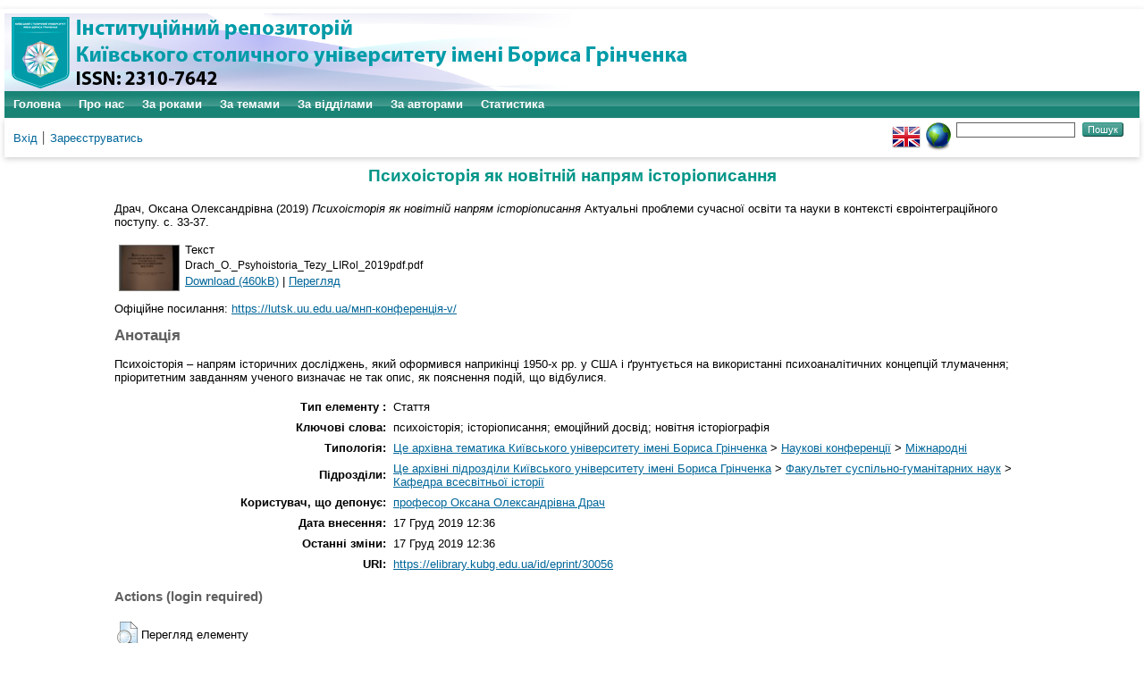

--- FILE ---
content_type: text/html; charset=utf-8
request_url: https://elibrary.kubg.edu.ua/id/eprint/30056/
body_size: 5521
content:
<!DOCTYPE html PUBLIC "-//W3C//DTD XHTML 1.0 Transitional//EN" "http://www.w3.org/TR/xhtml1/DTD/xhtml1-transitional.dtd">
<html xmlns="http://www.w3.org/1999/xhtml" lang="en">
  <head>
    <meta name="viewport" content="width=device-width, initial-scale=1.0" />
    <meta http-equiv="X-UA-Compatible" content="IE=edge" />
    <title> Психоісторія як новітній напрям історіописання  - Інституційний репозиторій Київського столичного університету імені Бориса Грінченка</title>
    <link rel="icon" href="/favicon.ico" type="image/x-icon" />
    <link rel="shortcut icon" href="/favicon.ico" type="image/x-icon" />
    <meta name="eprints.eprintid" content="30056" />
<meta name="eprints.rev_number" content="7" />
<meta name="eprints.eprint_status" content="archive" />
<meta name="eprints.userid" content="929" />
<meta name="eprints.dir" content="disk0/00/03/00/56" />
<meta name="eprints.datestamp" content="2019-12-17 12:36:57" />
<meta name="eprints.lastmod" content="2019-12-17 12:36:57" />
<meta name="eprints.status_changed" content="2019-12-17 12:36:57" />
<meta name="eprints.type" content="article" />
<meta name="eprints.metadata_visibility" content="show" />
<meta name="eprints.creators_name" content="Драч, Оксана Олександрівна" />
<meta name="eprints.creators_id" content="drach_oksana@ukr.net" />
<meta name="eprints.title" content="PSYCHOHISTORY AS THE NEWEST AREA OF HISTORICAL DESCRIPTION" lang="en" />
<meta name="eprints.title" content="Психоісторія як новітній напрям історіописання" lang="uk" />
<meta name="eprints.title" content="Психоистория как новейшее направление историописания" lang="ru" />
<meta name="eprints.ispublished" content="pub" />
<meta name="eprints.subjects" content="nauk_konf_mizhnar" />
<meta name="eprints.divisions" content="kvi" />
<meta name="eprints.keywords" content="psychohistory; historiography;, emotional experience; modern historiography" lang="en" />
<meta name="eprints.keywords" content="психоісторія; історіописання; емоційний досвід; новітня історіографія" lang="uk" />
<meta name="eprints.keywords" content="психоистория; историописание; эмоциональный опыт; новейшая историография" lang="ru" />
<meta name="eprints.abstract" content="Psychohistory is a field of historical research that emerged in the late 1950s in the United States and is based on the use of psychoanalytic concepts of interpretation; The priority of the scientist is determined not by the description but by the explanation of the events that have taken place." lang="en" />
<meta name="eprints.abstract" content="Психоісторія – напрям історичних досліджень, який оформився наприкінці 1950-х рр. у США і ґрунтується на використанні психоаналітичних концепцій тлумачення; пріоритетним завданням ученого визначає не так опис, як пояснення подій, що відбулися." lang="uk" />
<meta name="eprints.abstract" content="Психоистория - направление исторических исследований, который оформился в конце 1950-х гг. В США и основывается на использовании психоаналитических концепций толкования; приоритетной задачей ученого определяет не так описание, как объяснение событий, произошедших." lang="ru" />
<meta name="eprints.date" content="2019-05-23" />
<meta name="eprints.date_type" content="submitted" />
<meta name="eprints.publisher" content="Луцький університет розвитку людини Університету &quot;Україна&quot;" />
<meta name="eprints.official_url" content="https://lutsk.uu.edu.ua/мнп-конференція-v/" />
<meta name="eprints.full_text_status" content="public" />
<meta name="eprints.publication" content="Актуальні проблеми сучасної освіти та науки в контексті євроінтеграційного поступу" />
<meta name="eprints.pagerange" content="33-37" />
<meta name="eprints.refereed" content="TRUE" />
<meta name="eprints.citation" content="  Драч, Оксана Олександрівна  (2019) Психоісторія як новітній напрям історіописання  Актуальні проблеми сучасної освіти та науки в контексті євроінтеграційного поступу.  с. 33-37.      " />
<meta name="eprints.document_url" content="https://elibrary.kubg.edu.ua/id/eprint/30056/1/Drach_O._Psyhoistoria_Tezy_LIRol_2019pdf.pdf" />
<link rel="schema.DC" href="http://purl.org/DC/elements/1.0/" />
<meta name="DC.relation" content="https://elibrary.kubg.edu.ua/id/eprint/30056/" />
<meta name="DC.title" content="PSYCHOHISTORY AS THE NEWEST AREA OF HISTORICAL DESCRIPTION" lang="en" />
<meta name="DC.title" content="Психоісторія як новітній напрям історіописання" lang="uk" />
<meta name="DC.title" content="Психоистория как новейшее направление историописания" lang="ru" />
<meta name="DC.creator" content="Драч, Оксана Олександрівна" />
<meta name="DC.subject" content="Міжнародні" />
<meta name="DC.description" content="Psychohistory is a field of historical research that emerged in the late 1950s in the United States and is based on the use of psychoanalytic concepts of interpretation; The priority of the scientist is determined not by the description but by the explanation of the events that have taken place." lang="en" />
<meta name="DC.description" content="Психоісторія – напрям історичних досліджень, який оформився наприкінці 1950-х рр. у США і ґрунтується на використанні психоаналітичних концепцій тлумачення; пріоритетним завданням ученого визначає не так опис, як пояснення подій, що відбулися." lang="uk" />
<meta name="DC.description" content="Психоистория - направление исторических исследований, который оформился в конце 1950-х гг. В США и основывается на использовании психоаналитических концепций толкования; приоритетной задачей ученого определяет не так описание, как объяснение событий, произошедших." lang="ru" />
<meta name="DC.publisher" content="Луцький університет розвитку людини Університету &quot;Україна&quot;" />
<meta name="DC.date" content="2019-05-23" />
<meta name="DC.type" content="Стаття" />
<meta name="DC.type" content="PeerReviewed" />
<meta name="DC.format" content="text" />
<meta name="DC.language" content="ru" />
<meta name="DC.identifier" content="https://elibrary.kubg.edu.ua/id/eprint/30056/1/Drach_O._Psyhoistoria_Tezy_LIRol_2019pdf.pdf" />
<meta name="DC.identifier" content="  Драч, Оксана Олександрівна  (2019) Психоісторія як новітній напрям історіописання  Актуальні проблеми сучасної освіти та науки в контексті євроінтеграційного поступу.  с. 33-37.      " />
<meta name="DC.relation" content="https://lutsk.uu.edu.ua/мнп-конференція-v/" />
<link rel="alternate" href="https://elibrary.kubg.edu.ua/cgi/export/eprint/30056/Atom/elibrary-eprint-30056.xml" type="application/atom+xml;charset=utf-8" title="Atom" />
<link rel="alternate" href="https://elibrary.kubg.edu.ua/cgi/export/eprint/30056/MODS/elibrary-eprint-30056.xml" type="text/xml; charset=utf-8" title="MODS" />
<link rel="alternate" href="https://elibrary.kubg.edu.ua/cgi/export/eprint/30056/RDFN3/elibrary-eprint-30056.n3" type="text/n3" title="RDF+N3" />
<link rel="alternate" href="https://elibrary.kubg.edu.ua/cgi/export/eprint/30056/XML/elibrary-eprint-30056.xml" type="application/vnd.eprints.data+xml; charset=utf-8" title="EP3 XML" />
<link rel="alternate" href="https://elibrary.kubg.edu.ua/cgi/export/eprint/30056/Simple/elibrary-eprint-30056.txt" type="text/plain; charset=utf-8" title="Simple Metadata" />
<link rel="alternate" href="https://elibrary.kubg.edu.ua/cgi/export/eprint/30056/DIDL/elibrary-eprint-30056.xml" type="text/xml; charset=utf-8" title="MPEG-21 DIDL" />
<link rel="alternate" href="https://elibrary.kubg.edu.ua/cgi/export/eprint/30056/COinS/elibrary-eprint-30056.txt" type="text/plain; charset=utf-8" title="OpenURL ContextObject in Span" />
<link rel="alternate" href="https://elibrary.kubg.edu.ua/cgi/export/eprint/30056/EndNote/elibrary-eprint-30056.enw" type="text/plain; charset=utf-8" title="EndNote" />
<link rel="alternate" href="https://elibrary.kubg.edu.ua/cgi/export/eprint/30056/ContextObject/elibrary-eprint-30056.xml" type="text/xml; charset=utf-8" title="OpenURL ContextObject" />
<link rel="alternate" href="https://elibrary.kubg.edu.ua/cgi/export/eprint/30056/HTML/elibrary-eprint-30056.html" type="text/html; charset=utf-8" title="HTML Citation" />
<link rel="alternate" href="https://elibrary.kubg.edu.ua/cgi/export/eprint/30056/CSV/elibrary-eprint-30056.csv" type="text/csv; charset=utf-8" title="Multiline CSV" />
<link rel="alternate" href="https://elibrary.kubg.edu.ua/cgi/export/eprint/30056/METS/elibrary-eprint-30056.xml" type="text/xml; charset=utf-8" title="METS" />
<link rel="alternate" href="https://elibrary.kubg.edu.ua/cgi/export/eprint/30056/JSON/elibrary-eprint-30056.js" type="application/json; charset=utf-8" title="JSON" />
<link rel="alternate" href="https://elibrary.kubg.edu.ua/cgi/export/eprint/30056/BibTeX/elibrary-eprint-30056.bib" type="text/plain; charset=utf-8" title="BibTeX" />
<link rel="alternate" href="https://elibrary.kubg.edu.ua/cgi/export/eprint/30056/RDFXML/elibrary-eprint-30056.rdf" type="application/rdf+xml" title="RDF+XML" />
<link rel="alternate" href="https://elibrary.kubg.edu.ua/cgi/export/eprint/30056/DC/elibrary-eprint-30056.txt" type="text/plain; charset=utf-8" title="Dublin Core" />
<link rel="alternate" href="https://elibrary.kubg.edu.ua/cgi/export/eprint/30056/Refer/elibrary-eprint-30056.refer" type="text/plain" title="Refer" />
<link rel="alternate" href="https://elibrary.kubg.edu.ua/cgi/export/eprint/30056/RIS/elibrary-eprint-30056.ris" type="text/plain" title="Reference Manager" />
<link rel="alternate" href="https://elibrary.kubg.edu.ua/cgi/export/eprint/30056/Text/elibrary-eprint-30056.txt" type="text/plain; charset=utf-8" title="ASCII Citation" />
<link rel="alternate" href="https://elibrary.kubg.edu.ua/cgi/export/eprint/30056/RDFNT/elibrary-eprint-30056.nt" type="text/plain" title="RDF+N-Triples" />
<script type="text/javascript" src="https://www.google.com/jsapi">
//padder
</script><script type="text/javascript">
// <![CDATA[
google.load("visualization", "1", {packages:["corechart", "geochart"]});
// ]]></script><link rel="Top" href="https://elibrary.kubg.edu.ua/" />
    <link rel="Sword" href="https://elibrary.kubg.edu.ua/sword-app/servicedocument" />
    <link rel="SwordDeposit" href="https://elibrary.kubg.edu.ua/id/contents" />
    <link rel="Search" type="text/html" href="https://elibrary.kubg.edu.ua/cgi/search" />
    <link rel="Search" type="application/opensearchdescription+xml" href="https://elibrary.kubg.edu.ua/cgi/opensearchdescription" title="Інституційний репозиторій Київського столичного університету імені Бориса Грінченка" />
    <script type="text/javascript" src="https://www.google.com/jsapi">
//padder
</script><script type="text/javascript">
// <![CDATA[
google.load("visualization", "1", {packages:["corechart", "geochart"]});
// ]]></script><script type="text/javascript">
// <![CDATA[
var eprints_http_root = "https://elibrary.kubg.edu.ua";
var eprints_http_cgiroot = "https://elibrary.kubg.edu.ua/cgi";
var eprints_oai_archive_id = "elibrary.kubg.edu.ua";
var eprints_logged_in = false;
var eprints_logged_in_userid = 0; 
var eprints_logged_in_username = ""; 
var eprints_logged_in_usertype = ""; 
// ]]></script>
    <style type="text/css">.ep_logged_in { display: none }</style>
    <link rel="stylesheet" type="text/css" href="/style/auto-3.4.4.css?1664363375" />
    <script type="text/javascript" src="/javascript/auto-3.4.4.js?1664363375">
//padder
</script>
    <!--[if lte IE 6]>
        <link rel="stylesheet" type="text/css" href="/style/ie6.css" />
   <![endif]-->
    <meta name="Generator" content="EPrints 3.4.4" />
    <meta http-equiv="Content-Type" content="text/html; charset=UTF-8" />
    <meta http-equiv="Content-Language" content="uk" />
    
  </head>
  <body>
    
    <div id="wrapper">
      <header>
        <div class="ep_tm_header ep_noprint">
		<div class="ep_tm_site_logo">
	  <a href="/" title="Інституційний репозиторій Київського столичного університету імені Бориса Грінченка">
          <img alt="Інституційний репозиторій Київського столичного університету імені Бориса Грінченка" src="/images/ualogo/sitelogo.png" />
          </a>
      </div>
          <nav aria-label="Main Navigation">
            <ul role="menu" class="ep_tm_menu">
              <li>
                <a href="/" title="Перейти на стартову сторінку!" role="menuitem">
                  Головна
                </a>
              </li>
              <li>
                <a href="/information.html" title="Отримайте детальну інформацію про сховище!" role="menuitem">
                  Про нас
                </a>
              </li>
              <li>
                    <a href="/view/year/" role="menuitem">
                      За роками
                    </a>
                  </li>
                  <li>
                    <a href="/view/subjects/" role="menuitem">
                      За темами
                    </a>
                  </li>
                  <li>
                    <a href="/view/divisions/" role="menuitem">
                      За відділами
                    </a>
                  </li>
                  <li>
                    <a href="/view/creators/" role="menuitem">
                      За авторами
                    </a>
                  </li>
                  <li>
                    <a href="/cgi/stats/report/" role="menuitem">
                      Статистика
                    </a>
                  </li>
            </ul>
          </nav>
        
          <div class="ep_tm_searchbar">
            <div>
              <ul class="ep_tm_key_tools" id="ep_tm_menu_tools" role="toolbar"><li><a href="/cgi/users/home">Вхід</a></li><li><a href="/cgi/register">Зареєструватись</a></li></ul>
            </div>
            <div>
              <div id="ep_tm_languages"><a href="/cgi/set_lang?lang=en&amp;referrer=https%3A%2F%2Felibrary.kubg.edu.ua%2Fid%2Feprint%2F30056%2F" title="English"><img src="/images/flags/en.png" align="top" border="0" alt="English" /></a><a href="/cgi/set_lang?referrer=https%3A%2F%2Felibrary.kubg.edu.ua%2Fid%2Feprint%2F30056%2F" title="Очистка Cookie - вибирає мову установки браузера"><img src="/images/flags/aero.png" align="top" border="0" alt="Очистка Cookie - вибирає мову установки браузера" /></a></div>
              <form method="get" accept-charset="utf-8" action="/cgi/search" style="display:inline">
                <input class="ep_tm_searchbarbox" size="20" type="text" name="q" aria-labelledby="searchbutton" />
                <input class="ep_tm_searchbarbutton" value="Пошук" type="submit" name="_action_search" id="searchbutton" />
                <input type="hidden" name="_action_search" value="Search" />
                <input type="hidden" name="_order" value="bytitle" />
                <input type="hidden" name="basic_srchtype" value="ALL" />
                <input type="hidden" name="_satisfyall" value="ALL" />
              </form>
            </div>
          </div>
        </div>
      </header>

      <div id="main_content">
        <div class="ep_tm_page_content">
          <h1 id="page-title" class="ep_tm_pagetitle">
            

Психоісторія як новітній напрям історіописання


          </h1>
          <div class="ep_summary_content"><div class="ep_summary_content_left"></div><div class="ep_summary_content_right"></div><div class="ep_summary_content_top"></div><div class="ep_summary_content_main">

  <p style="margin-bottom: 1em">
    


    <span class="person_name">Драч, Оксана Олександрівна</span>
  

(2019)

<em>Психоісторія як новітній напрям історіописання</em>


    Актуальні проблеми сучасної освіти та науки в контексті євроінтеграційного поступу.
     с. 33-37.
    
  


  



  </p>

  

  

    
  
    
      
      <table>
        
          <tr>
            <td valign="top" align="right"><a href="https://elibrary.kubg.edu.ua/30056/1/Drach_O._Psyhoistoria_Tezy_LIRol_2019pdf.pdf" onfocus="EPJS_ShowPreview( event, 'doc_preview_182038', 'right' );" onmouseout="EPJS_HidePreview( event, 'doc_preview_182038', 'right' );" onmouseover="EPJS_ShowPreview( event, 'doc_preview_182038', 'right' );" class="ep_document_link" onblur="EPJS_HidePreview( event, 'doc_preview_182038', 'right' );"><img class="ep_doc_icon" alt="[thumbnail of Drach_O._Psyhoistoria_Tezy_LIRol_2019pdf.pdf]" src="https://elibrary.kubg.edu.ua/30056/1.hassmallThumbnailVersion/Drach_O._Psyhoistoria_Tezy_LIRol_2019pdf.pdf" border="0" /></a><div id="doc_preview_182038" class="ep_preview"><div><div><span><img class="ep_preview_image" id="doc_preview_182038_img" alt="" src="https://elibrary.kubg.edu.ua/30056/1.haspreviewThumbnailVersion/Drach_O._Psyhoistoria_Tezy_LIRol_2019pdf.pdf" border="0" /><div class="ep_preview_title">Перегляд</div></span></div></div></div></td>
            <td valign="top">
              

<!-- document citation -->


<span class="ep_document_citation">
<span class="document_format">Текст</span>
<br /><span class="document_filename">Drach_O._Psyhoistoria_Tezy_LIRol_2019pdf.pdf</span>



</span>

<br />
              <a href="https://elibrary.kubg.edu.ua/id/eprint/30056/1/Drach_O._Psyhoistoria_Tezy_LIRol_2019pdf.pdf" class="ep_document_link">Download (460kB)</a>
              
			  
			  | <a href="https://elibrary.kubg.edu.ua/30056/1.haslightboxThumbnailVersion/Drach_O._Psyhoistoria_Tezy_LIRol_2019pdf.pdf" rel="lightbox[docs] nofollow" title="   Текст &lt;https://elibrary.kubg.edu.ua/id/eprint/30056/1/Drach_O._Psyhoistoria_Tezy_LIRol_2019pdf.pdf&gt; 
Drach_O._Psyhoistoria_Tezy_LIRol_2019pdf.pdf     ">Перегляд</a>
			  
			  
              
  
              <ul>
              
              </ul>
            </td>
          </tr>
        
      </table>
    

  

  
    <div style="margin-bottom: 1em">
      Офіційне посилання: <a href="https://lutsk.uu.edu.ua/мнп-конференція-v/">https://lutsk.uu.edu.ua/мнп-конференція-v/</a>
    </div>
  

  
    <h2>Анотація</h2>
    <p style="text-align: left; margin: 1em auto 0em auto">Психоісторія – напрям історичних досліджень, який оформився наприкінці 1950-х рр. у США і ґрунтується на використанні психоаналітичних концепцій тлумачення; пріоритетним завданням ученого визначає не так опис, як пояснення подій, що відбулися.</p>
  

  <table style="margin-bottom: 1em; margin-top: 1em;" cellpadding="3">
    <tr>
      <th align="right">Тип елементу :</th>
      <td>
        Стаття
        
        
        
        
        
      </td>
    </tr>
    
    
      
    
      
    
      
        <tr>
          <th align="right">Ключові слова:</th>
          <td valign="top">психоісторія; історіописання; емоційний досвід; новітня історіографія</td>
        </tr>
      
    
      
    
      
    
      
    
      
    
      
    
      
        <tr>
          <th align="right">Типологія:</th>
          <td valign="top"><a href="https://elibrary.kubg.edu.ua/view/subjects/yarchivebgku.html">Це архівна тематика Київського університету імені Бориса Грінченка</a> &gt; <a href="https://elibrary.kubg.edu.ua/view/subjects/nauk=5Fkonf.html">Наукові конференції</a> &gt; <a href="https://elibrary.kubg.edu.ua/view/subjects/nauk=5Fkonf=5Fmizhnar.html">Міжнародні</a></td>
        </tr>
      
    
      
        <tr>
          <th align="right">Підрозділи:</th>
          <td valign="top"><a href="https://elibrary.kubg.edu.ua/view/divisions/z=5Farchive/">Це архівні підрозділи Київського університету імені Бориса Грінченка</a> &gt; <a href="https://elibrary.kubg.edu.ua/view/divisions/fshn/">Факультет суспільно-гуманітарних наук</a> &gt; <a href="https://elibrary.kubg.edu.ua/view/divisions/kvi/">Кафедра всесвітньої історії</a></td>
        </tr>
      
    
      
    
      
        <tr>
          <th align="right">Користувач, що депонує:</th>
          <td valign="top">

<a href="https://elibrary.kubg.edu.ua/cgi/users/home?screen=User::View&amp;userid=929"><span class="ep_name_citation"><span class="person_name">професор Оксана Олександрівна Драч</span></span></a>

</td>
        </tr>
      
    
      
        <tr>
          <th align="right">Дата внесення:</th>
          <td valign="top">17 Груд 2019 12:36</td>
        </tr>
      
    
      
        <tr>
          <th align="right">Останні зміни:</th>
          <td valign="top">17 Груд 2019 12:36</td>
        </tr>
      
    
    <tr>
      <th align="right">URI:</th>
      <td valign="top"><a href="https://elibrary.kubg.edu.ua/id/eprint/30056">https://elibrary.kubg.edu.ua/id/eprint/30056</a></td>
    </tr>
  </table>

  
  

  
    <h3>Actions (login required)</h3>
    <table class="ep_summary_page_actions">
    
      <tr>
        <td><a href="/cgi/users/home?screen=EPrint%3A%3AView&amp;eprintid=30056"><img src="/style/images/action_view.png" alt="Перегляд елементу" class="ep_form_action_icon" role="button" /></a></td>
        <td>Перегляд елементу</td>
      </tr>
    
    </table>
  

</div><div class="ep_summary_content_bottom"></div><div class="ep_summary_content_after"></div></div>
        </div>
      </div>

      <footer>
        <div class="ep_tm_footer ep_noprint">
          <div>Інституційний репозиторій Київського столичного університету імені Бориса Грінченка Базується на системі <em><a href="http://eprints.org/software/">EPrints 3</a></em>розробленої в <a href="http://www.ecs.soton.ac.uk/">Школі електроніки і комп'ютерних наук</a> при Саутгемптонському університеті. <a href="https://elibrary.kubg.edu.ua/eprints/">Подальша інформація і розробники системи</a>.	</div>
          <div class="ep_tm_eprints_logo">
            <a rel="external" href="http://eprints.org/software/">
              <img alt="EPrints Logo" src="/images/eprintslogo.png" /><img alt="EPrints Publications Flavour Logo" src="/images/flavour.png" style="width: 28px" />
            </a>
          </div>
        </div>
      </footer>
    </div> <!-- wrapper -->
  </body>
</html>